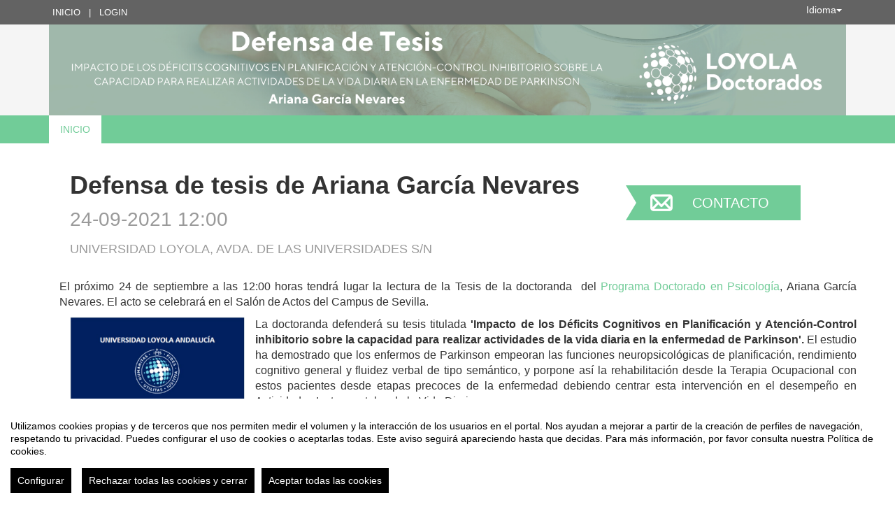

--- FILE ---
content_type: text/html
request_url: https://eventos.uloyola.es/event_detail/get_dates/70216?noCache=1768636564245.372142.21783551795
body_size: 109
content:
[{"id":0,"title":"Fecha de inicio","description":"","date":"2021-09-24 12:00:00","start":"2021-09-24 12:00:00","type":"date_ini","time_zone":"Europe\/Madrid","iso":"2021-09-24T12:00:00+02:00","timestamp":1632477600000},{"id":1,"title":"Fecha de fin","description":"","date":"2021-09-24 15:00:00","start":"2021-09-24 15:00:00","type":"date_end","time_zone":"Europe\/Madrid","iso":"2021-09-24T15:00:00+02:00","timestamp":1632488400000}]

--- FILE ---
content_type: text/plain
request_url: https://tag.oniad.com/bf13b2c2-8176-480e-8364-f01a5e95820c
body_size: 400
content:
(function () {
    var oniad_srcs = ['https://tag.oniad.com/9512b422-8a42-48a1-9278-106e5c1a51ba/'];
    for (oniad_src of oniad_srcs) {
        var s = document.createElement('script');
        s.type = 'text/javascript';
        s.async = true;
        s.src = oniad_src;
        var x = document.getElementsByTagName('script')[0];
        x.parentNode.insertBefore(s, x);
    }    
})();